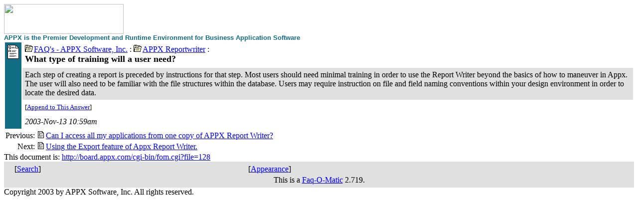

--- FILE ---
content_type: text/html; charset=UTF-8
request_url: https://board.appx.com/faq/cache/128.html
body_size: 3188
content:
<!DOCTYPE HTML PUBLIC "-//W3C//DTD HTML 4.0 Transitional//EN"><html><head><title>FAQ's - APPX Software, Inc.: What type of training will a user need?</title></head>
<body bgcolor="#ffffff" text="#000000" link="#0000ff" vlink="#800080">
<img border="0" src="http://board.appx.com/faq/appx.gif" width=240 height=60><br>
<b><font color="#106D84" face="Arial" size="2">APPX is the Premier Development and Runtime Environment for Business Application Software</font></b><br>
<table width="100%" cellpadding=5 cellspacing=2>

<!--Item: What type of training will a user need? file: 128--><tr>
<td bgcolor=#106D84 valign=top align=center rowspan=4 width=23>
<img src="../bags/ans.gif" alt=(Answer)  width=23 height=28>
</td>
<!--wide--><td colspan=1 ><a name="file_128"> </a>
<a href="1.html"><img src="../bags/cat-small.gif" alt="(Category) " border=0 width=18 height=14>FAQ's - APPX Software, Inc.</a> : <a href="23.html"><img src="../bags/cat-small.gif" alt="(Category) " border=0 width=18 height=14>APPX Reportwriter</a> :
<br><font size="+1"><b>What type of training will a user need?</b></font></a></td></tr>

<tr><!-- next Part --><!--wide--><td colspan=1 bgcolor=#e0e0e0>Each step of creating a report is preceded by instructions for that step.  Most users should need minimal training in order to use the Report Writer beyond the basics of how to maneuver in Appx.<br>
The user will also need to be familiar with the file structures within the database.  Users may require instruction on file and field naming conventions within your design environment in order to locate the desired data.
<br></td></tr>

<tr><!-- next Part --><!--wide--><td colspan=1 ><font size="-1">[<a href="http://board.appx.com/cgi-bin/fom.cgi?_insertpart=1&checkSequenceNumber=2&cmd=editPart&file=128&partnum=9999afterLast">Append to This Answer</a>]</font></td></tr>

<tr><!-- next Part --><!--wide--><td colspan=1 ><i>2003-Nov-13 10:59am</i>
</td></tr>

</table>

<table><!-- Sibling links -->
<tr><td valign=top align=right>
Previous: </td><td valign=top align=left>
<a href="127.html"><img src="../bags/ans-small.gif" alt="(Answer) " border=0 width=18 height=14>Can I access all my applications from one copy of APPX Report Writer?</a>
</td></tr>
<tr><td valign=top align=right>
Next: </td><td valign=top align=left>
<a href="166.html"><img src="../bags/ans-small.gif" alt="(Answer) " border=0 width=18 height=14>Using the Export feature of Appx Report Writer.</a>
</td></tr>
</table>
This document is: <a href="http://board.appx.com/cgi-bin/fom.cgi?file=128">http://board.appx.com/cgi-bin/fom.cgi?file=128</a><br>

<!--footer box at bottom of page with common links -->
<table width="100%" bgcolor="#e0e0e0">
<tr><td><table width="100%">
<tr>
<td></td>
<td>[<a href="http://board.appx.com/cgi-bin/fom.cgi?cmd=searchForm&file=128">Search</a>]</td>
<td>[<a href="http://board.appx.com/cgi-bin/fom.cgi?cmd=appearanceForm&file=128">Appearance</a>]</td>
<td></td>
</tr>
<tr><td colspan=4 align=center>
This is a <a href="http://faqomatic.sourceforge.net/">Faq-O-Matic</a> 2.719.
</td></tr></table>
</td></tr></table>
Copyright 2003 by APPX Software, Inc.  All rights reserved.
</body></html>
